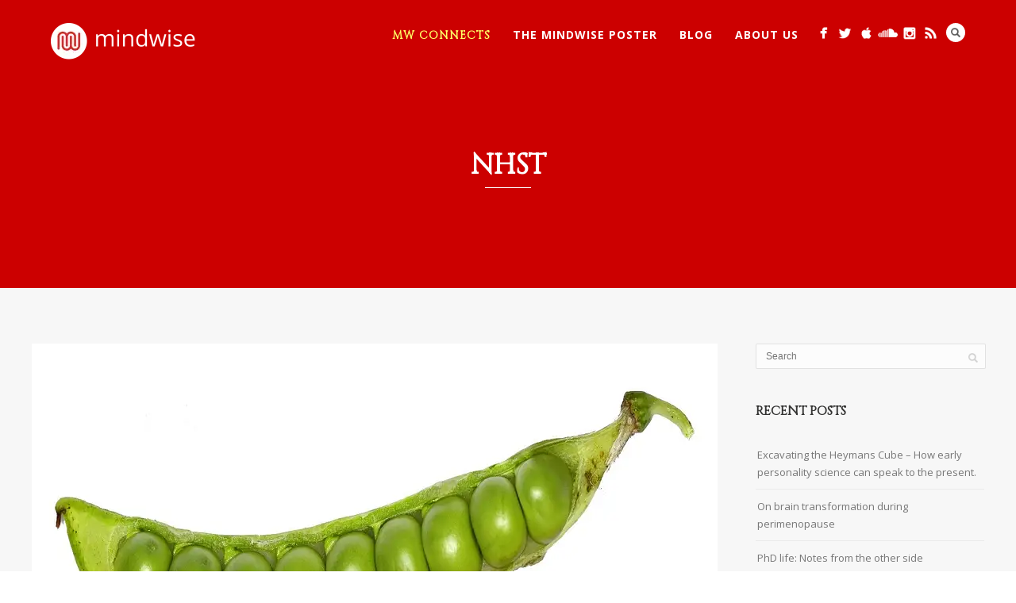

--- FILE ---
content_type: text/html; charset=UTF-8
request_url: https://mindwise-groningen.nl/tag/nhst/
body_size: 14246
content:
<!DOCTYPE html>
<html class=" optml_no_js " lang="en-US">
<head>
<meta http-equiv="Content-Type" content="text/html; charset=UTF-8" />



<!-- Mobile Devices Viewport Resset-->
<meta name="viewport" content="width=device-width, initial-scale=1.0, maximum-scale=1">
<meta name="apple-mobile-web-app-capable" content="yes">
<!-- <meta name="viewport" content="initial-scale=1.0, user-scalable=1" /> -->
<!-- Keywords-->
<meta name="keywords" content="psychology, groningen, university" />





<link rel="alternate" type="application/rss+xml" title="Mindwise RSS" href="https://mindwise-groningen.nl/feed/" />
<link rel="pingback" href="https://mindwise-groningen.nl/xmlrpc.php" />
<link rel="shortcut icon" type="image/x-icon" href="https://mlmusmdsfauz.i.optimole.com/w:auto/h:auto/q:mauto/f:best/ig:avif/https://mindwise-groningen.nl/wp-content/uploads/2015/11/favicon.ico" />

<!--[if lt IE 9]>
<script src="https://mindwise-groningen.nl/wp-content/themes/thestory/js/html5shiv.js"></script>
<![endif]-->

<title>NHST | Mindwise</title>
<meta name='robots' content='max-image-preview:large' />
<link rel='dns-prefetch' href='//www.youtube.com' />
<link rel='dns-prefetch' href='//fonts.googleapis.com' />
<link rel='dns-prefetch' href='//mlmusmdsfauz.i.optimole.com' />
<link rel='preconnect' href='https://mlmusmdsfauz.i.optimole.com' />
<link rel="alternate" type="application/rss+xml" title="Mindwise &raquo; Feed" href="https://mindwise-groningen.nl/feed/" />
<link rel="alternate" type="application/rss+xml" title="Mindwise &raquo; Comments Feed" href="https://mindwise-groningen.nl/comments/feed/" />
<link rel="alternate" type="application/rss+xml" title="Mindwise &raquo; NHST Tag Feed" href="https://mindwise-groningen.nl/tag/nhst/feed/" />
<style id='wp-img-auto-sizes-contain-inline-css' type='text/css'>
img:is([sizes=auto i],[sizes^="auto," i]){contain-intrinsic-size:3000px 1500px}
/*# sourceURL=wp-img-auto-sizes-contain-inline-css */
</style>
<link rel='stylesheet' id='twb-open-sans-css' href='https://fonts.googleapis.com/css?family=Open+Sans%3A300%2C400%2C500%2C600%2C700%2C800&#038;display=swap&#038;ver=6.9' type='text/css' media='all' />
<link rel='stylesheet' id='twb-global-css' href='https://mindwise-groningen.nl/wp-content/plugins/form-maker/booster/assets/css/global.css?ver=1.0.0' type='text/css' media='all' />
<style id='wp-emoji-styles-inline-css' type='text/css'>

	img.wp-smiley, img.emoji {
		display: inline !important;
		border: none !important;
		box-shadow: none !important;
		height: 1em !important;
		width: 1em !important;
		margin: 0 0.07em !important;
		vertical-align: -0.1em !important;
		background: none !important;
		padding: 0 !important;
	}
/*# sourceURL=wp-emoji-styles-inline-css */
</style>
<style id='wp-block-library-inline-css' type='text/css'>
:root{--wp-block-synced-color:#7a00df;--wp-block-synced-color--rgb:122,0,223;--wp-bound-block-color:var(--wp-block-synced-color);--wp-editor-canvas-background:#ddd;--wp-admin-theme-color:#007cba;--wp-admin-theme-color--rgb:0,124,186;--wp-admin-theme-color-darker-10:#006ba1;--wp-admin-theme-color-darker-10--rgb:0,107,160.5;--wp-admin-theme-color-darker-20:#005a87;--wp-admin-theme-color-darker-20--rgb:0,90,135;--wp-admin-border-width-focus:2px}@media (min-resolution:192dpi){:root{--wp-admin-border-width-focus:1.5px}}.wp-element-button{cursor:pointer}:root .has-very-light-gray-background-color{background-color:#eee}:root .has-very-dark-gray-background-color{background-color:#313131}:root .has-very-light-gray-color{color:#eee}:root .has-very-dark-gray-color{color:#313131}:root .has-vivid-green-cyan-to-vivid-cyan-blue-gradient-background{background:linear-gradient(135deg,#00d084,#0693e3)}:root .has-purple-crush-gradient-background{background:linear-gradient(135deg,#34e2e4,#4721fb 50%,#ab1dfe)}:root .has-hazy-dawn-gradient-background{background:linear-gradient(135deg,#faaca8,#dad0ec)}:root .has-subdued-olive-gradient-background{background:linear-gradient(135deg,#fafae1,#67a671)}:root .has-atomic-cream-gradient-background{background:linear-gradient(135deg,#fdd79a,#004a59)}:root .has-nightshade-gradient-background{background:linear-gradient(135deg,#330968,#31cdcf)}:root .has-midnight-gradient-background{background:linear-gradient(135deg,#020381,#2874fc)}:root{--wp--preset--font-size--normal:16px;--wp--preset--font-size--huge:42px}.has-regular-font-size{font-size:1em}.has-larger-font-size{font-size:2.625em}.has-normal-font-size{font-size:var(--wp--preset--font-size--normal)}.has-huge-font-size{font-size:var(--wp--preset--font-size--huge)}.has-text-align-center{text-align:center}.has-text-align-left{text-align:left}.has-text-align-right{text-align:right}.has-fit-text{white-space:nowrap!important}#end-resizable-editor-section{display:none}.aligncenter{clear:both}.items-justified-left{justify-content:flex-start}.items-justified-center{justify-content:center}.items-justified-right{justify-content:flex-end}.items-justified-space-between{justify-content:space-between}.screen-reader-text{border:0;clip-path:inset(50%);height:1px;margin:-1px;overflow:hidden;padding:0;position:absolute;width:1px;word-wrap:normal!important}.screen-reader-text:focus{background-color:#ddd;clip-path:none;color:#444;display:block;font-size:1em;height:auto;left:5px;line-height:normal;padding:15px 23px 14px;text-decoration:none;top:5px;width:auto;z-index:100000}html :where(.has-border-color){border-style:solid}html :where([style*=border-top-color]){border-top-style:solid}html :where([style*=border-right-color]){border-right-style:solid}html :where([style*=border-bottom-color]){border-bottom-style:solid}html :where([style*=border-left-color]){border-left-style:solid}html :where([style*=border-width]){border-style:solid}html :where([style*=border-top-width]){border-top-style:solid}html :where([style*=border-right-width]){border-right-style:solid}html :where([style*=border-bottom-width]){border-bottom-style:solid}html :where([style*=border-left-width]){border-left-style:solid}html :where(img[class*=wp-image-]){height:auto;max-width:100%}:where(figure){margin:0 0 1em}html :where(.is-position-sticky){--wp-admin--admin-bar--position-offset:var(--wp-admin--admin-bar--height,0px)}@media screen and (max-width:600px){html :where(.is-position-sticky){--wp-admin--admin-bar--position-offset:0px}}

/*# sourceURL=wp-block-library-inline-css */
</style><style id='global-styles-inline-css' type='text/css'>
:root{--wp--preset--aspect-ratio--square: 1;--wp--preset--aspect-ratio--4-3: 4/3;--wp--preset--aspect-ratio--3-4: 3/4;--wp--preset--aspect-ratio--3-2: 3/2;--wp--preset--aspect-ratio--2-3: 2/3;--wp--preset--aspect-ratio--16-9: 16/9;--wp--preset--aspect-ratio--9-16: 9/16;--wp--preset--color--black: #000000;--wp--preset--color--cyan-bluish-gray: #abb8c3;--wp--preset--color--white: #ffffff;--wp--preset--color--pale-pink: #f78da7;--wp--preset--color--vivid-red: #cf2e2e;--wp--preset--color--luminous-vivid-orange: #ff6900;--wp--preset--color--luminous-vivid-amber: #fcb900;--wp--preset--color--light-green-cyan: #7bdcb5;--wp--preset--color--vivid-green-cyan: #00d084;--wp--preset--color--pale-cyan-blue: #8ed1fc;--wp--preset--color--vivid-cyan-blue: #0693e3;--wp--preset--color--vivid-purple: #9b51e0;--wp--preset--gradient--vivid-cyan-blue-to-vivid-purple: linear-gradient(135deg,rgb(6,147,227) 0%,rgb(155,81,224) 100%);--wp--preset--gradient--light-green-cyan-to-vivid-green-cyan: linear-gradient(135deg,rgb(122,220,180) 0%,rgb(0,208,130) 100%);--wp--preset--gradient--luminous-vivid-amber-to-luminous-vivid-orange: linear-gradient(135deg,rgb(252,185,0) 0%,rgb(255,105,0) 100%);--wp--preset--gradient--luminous-vivid-orange-to-vivid-red: linear-gradient(135deg,rgb(255,105,0) 0%,rgb(207,46,46) 100%);--wp--preset--gradient--very-light-gray-to-cyan-bluish-gray: linear-gradient(135deg,rgb(238,238,238) 0%,rgb(169,184,195) 100%);--wp--preset--gradient--cool-to-warm-spectrum: linear-gradient(135deg,rgb(74,234,220) 0%,rgb(151,120,209) 20%,rgb(207,42,186) 40%,rgb(238,44,130) 60%,rgb(251,105,98) 80%,rgb(254,248,76) 100%);--wp--preset--gradient--blush-light-purple: linear-gradient(135deg,rgb(255,206,236) 0%,rgb(152,150,240) 100%);--wp--preset--gradient--blush-bordeaux: linear-gradient(135deg,rgb(254,205,165) 0%,rgb(254,45,45) 50%,rgb(107,0,62) 100%);--wp--preset--gradient--luminous-dusk: linear-gradient(135deg,rgb(255,203,112) 0%,rgb(199,81,192) 50%,rgb(65,88,208) 100%);--wp--preset--gradient--pale-ocean: linear-gradient(135deg,rgb(255,245,203) 0%,rgb(182,227,212) 50%,rgb(51,167,181) 100%);--wp--preset--gradient--electric-grass: linear-gradient(135deg,rgb(202,248,128) 0%,rgb(113,206,126) 100%);--wp--preset--gradient--midnight: linear-gradient(135deg,rgb(2,3,129) 0%,rgb(40,116,252) 100%);--wp--preset--font-size--small: 13px;--wp--preset--font-size--medium: 20px;--wp--preset--font-size--large: 36px;--wp--preset--font-size--x-large: 42px;--wp--preset--spacing--20: 0.44rem;--wp--preset--spacing--30: 0.67rem;--wp--preset--spacing--40: 1rem;--wp--preset--spacing--50: 1.5rem;--wp--preset--spacing--60: 2.25rem;--wp--preset--spacing--70: 3.38rem;--wp--preset--spacing--80: 5.06rem;--wp--preset--shadow--natural: 6px 6px 9px rgba(0, 0, 0, 0.2);--wp--preset--shadow--deep: 12px 12px 50px rgba(0, 0, 0, 0.4);--wp--preset--shadow--sharp: 6px 6px 0px rgba(0, 0, 0, 0.2);--wp--preset--shadow--outlined: 6px 6px 0px -3px rgb(255, 255, 255), 6px 6px rgb(0, 0, 0);--wp--preset--shadow--crisp: 6px 6px 0px rgb(0, 0, 0);}:where(.is-layout-flex){gap: 0.5em;}:where(.is-layout-grid){gap: 0.5em;}body .is-layout-flex{display: flex;}.is-layout-flex{flex-wrap: wrap;align-items: center;}.is-layout-flex > :is(*, div){margin: 0;}body .is-layout-grid{display: grid;}.is-layout-grid > :is(*, div){margin: 0;}:where(.wp-block-columns.is-layout-flex){gap: 2em;}:where(.wp-block-columns.is-layout-grid){gap: 2em;}:where(.wp-block-post-template.is-layout-flex){gap: 1.25em;}:where(.wp-block-post-template.is-layout-grid){gap: 1.25em;}.has-black-color{color: var(--wp--preset--color--black) !important;}.has-cyan-bluish-gray-color{color: var(--wp--preset--color--cyan-bluish-gray) !important;}.has-white-color{color: var(--wp--preset--color--white) !important;}.has-pale-pink-color{color: var(--wp--preset--color--pale-pink) !important;}.has-vivid-red-color{color: var(--wp--preset--color--vivid-red) !important;}.has-luminous-vivid-orange-color{color: var(--wp--preset--color--luminous-vivid-orange) !important;}.has-luminous-vivid-amber-color{color: var(--wp--preset--color--luminous-vivid-amber) !important;}.has-light-green-cyan-color{color: var(--wp--preset--color--light-green-cyan) !important;}.has-vivid-green-cyan-color{color: var(--wp--preset--color--vivid-green-cyan) !important;}.has-pale-cyan-blue-color{color: var(--wp--preset--color--pale-cyan-blue) !important;}.has-vivid-cyan-blue-color{color: var(--wp--preset--color--vivid-cyan-blue) !important;}.has-vivid-purple-color{color: var(--wp--preset--color--vivid-purple) !important;}.has-black-background-color{background-color: var(--wp--preset--color--black) !important;}.has-cyan-bluish-gray-background-color{background-color: var(--wp--preset--color--cyan-bluish-gray) !important;}.has-white-background-color{background-color: var(--wp--preset--color--white) !important;}.has-pale-pink-background-color{background-color: var(--wp--preset--color--pale-pink) !important;}.has-vivid-red-background-color{background-color: var(--wp--preset--color--vivid-red) !important;}.has-luminous-vivid-orange-background-color{background-color: var(--wp--preset--color--luminous-vivid-orange) !important;}.has-luminous-vivid-amber-background-color{background-color: var(--wp--preset--color--luminous-vivid-amber) !important;}.has-light-green-cyan-background-color{background-color: var(--wp--preset--color--light-green-cyan) !important;}.has-vivid-green-cyan-background-color{background-color: var(--wp--preset--color--vivid-green-cyan) !important;}.has-pale-cyan-blue-background-color{background-color: var(--wp--preset--color--pale-cyan-blue) !important;}.has-vivid-cyan-blue-background-color{background-color: var(--wp--preset--color--vivid-cyan-blue) !important;}.has-vivid-purple-background-color{background-color: var(--wp--preset--color--vivid-purple) !important;}.has-black-border-color{border-color: var(--wp--preset--color--black) !important;}.has-cyan-bluish-gray-border-color{border-color: var(--wp--preset--color--cyan-bluish-gray) !important;}.has-white-border-color{border-color: var(--wp--preset--color--white) !important;}.has-pale-pink-border-color{border-color: var(--wp--preset--color--pale-pink) !important;}.has-vivid-red-border-color{border-color: var(--wp--preset--color--vivid-red) !important;}.has-luminous-vivid-orange-border-color{border-color: var(--wp--preset--color--luminous-vivid-orange) !important;}.has-luminous-vivid-amber-border-color{border-color: var(--wp--preset--color--luminous-vivid-amber) !important;}.has-light-green-cyan-border-color{border-color: var(--wp--preset--color--light-green-cyan) !important;}.has-vivid-green-cyan-border-color{border-color: var(--wp--preset--color--vivid-green-cyan) !important;}.has-pale-cyan-blue-border-color{border-color: var(--wp--preset--color--pale-cyan-blue) !important;}.has-vivid-cyan-blue-border-color{border-color: var(--wp--preset--color--vivid-cyan-blue) !important;}.has-vivid-purple-border-color{border-color: var(--wp--preset--color--vivid-purple) !important;}.has-vivid-cyan-blue-to-vivid-purple-gradient-background{background: var(--wp--preset--gradient--vivid-cyan-blue-to-vivid-purple) !important;}.has-light-green-cyan-to-vivid-green-cyan-gradient-background{background: var(--wp--preset--gradient--light-green-cyan-to-vivid-green-cyan) !important;}.has-luminous-vivid-amber-to-luminous-vivid-orange-gradient-background{background: var(--wp--preset--gradient--luminous-vivid-amber-to-luminous-vivid-orange) !important;}.has-luminous-vivid-orange-to-vivid-red-gradient-background{background: var(--wp--preset--gradient--luminous-vivid-orange-to-vivid-red) !important;}.has-very-light-gray-to-cyan-bluish-gray-gradient-background{background: var(--wp--preset--gradient--very-light-gray-to-cyan-bluish-gray) !important;}.has-cool-to-warm-spectrum-gradient-background{background: var(--wp--preset--gradient--cool-to-warm-spectrum) !important;}.has-blush-light-purple-gradient-background{background: var(--wp--preset--gradient--blush-light-purple) !important;}.has-blush-bordeaux-gradient-background{background: var(--wp--preset--gradient--blush-bordeaux) !important;}.has-luminous-dusk-gradient-background{background: var(--wp--preset--gradient--luminous-dusk) !important;}.has-pale-ocean-gradient-background{background: var(--wp--preset--gradient--pale-ocean) !important;}.has-electric-grass-gradient-background{background: var(--wp--preset--gradient--electric-grass) !important;}.has-midnight-gradient-background{background: var(--wp--preset--gradient--midnight) !important;}.has-small-font-size{font-size: var(--wp--preset--font-size--small) !important;}.has-medium-font-size{font-size: var(--wp--preset--font-size--medium) !important;}.has-large-font-size{font-size: var(--wp--preset--font-size--large) !important;}.has-x-large-font-size{font-size: var(--wp--preset--font-size--x-large) !important;}
/*# sourceURL=global-styles-inline-css */
</style>

<style id='classic-theme-styles-inline-css' type='text/css'>
/*! This file is auto-generated */
.wp-block-button__link{color:#fff;background-color:#32373c;border-radius:9999px;box-shadow:none;text-decoration:none;padding:calc(.667em + 2px) calc(1.333em + 2px);font-size:1.125em}.wp-block-file__button{background:#32373c;color:#fff;text-decoration:none}
/*# sourceURL=/wp-includes/css/classic-themes.min.css */
</style>
<link rel='stylesheet' id='easy_author_image-css' href='https://mindwise-groningen.nl/wp-content/plugins/easy-author-image/css/easy-author-image.css?ver=6.9' type='text/css' media='all' />
<link rel='stylesheet' id='wpsm_ac-font-awesome-front-css' href='https://mindwise-groningen.nl/wp-content/plugins/responsive-accordion-and-collapse/css/font-awesome/css/font-awesome.min.css?ver=6.9' type='text/css' media='all' />
<link rel='stylesheet' id='wpsm_ac_bootstrap-front-css' href='https://mindwise-groningen.nl/wp-content/plugins/responsive-accordion-and-collapse/css/bootstrap-front.css?ver=6.9' type='text/css' media='all' />
<link rel='stylesheet' id='pexeto-font-0-css' href='https://fonts.googleapis.com/css?family=Open+Sans%3A400%2C300%2C400italic%2C700&#038;ver=6.9' type='text/css' media='all' />
<link rel='stylesheet' id='pexeto-font-1-css' href='https://fonts.googleapis.com/css?family=Montserrat%3A400%2C700&#038;ver=6.9' type='text/css' media='all' />
<link rel='stylesheet' id='pexeto-font-2-css' href='https://fonts.googleapis.com/css?family=Italiana&#038;ver=6.9' type='text/css' media='all' />
<link rel='stylesheet' id='pexeto-font-3-css' href='https://fonts.googleapis.com/css?family=Cinzel&#038;ver=6.9' type='text/css' media='all' />
<link rel='stylesheet' id='pexeto-pretty-photo-css' href='https://mindwise-groningen.nl/wp-content/themes/thestory/css/prettyPhoto.css?ver=1.9.14' type='text/css' media='all' />
<link rel='stylesheet' id='pexeto-stylesheet-css' href='https://mindwise-groningen.nl/wp-content/themes/thestory/style.css?ver=1.9.14' type='text/css' media='all' />
<style id='pexeto-stylesheet-inline-css' type='text/css'>
button, .button , input[type="submit"], input[type="button"], 
								#submit, .left-arrow:hover,.right-arrow:hover, .ps-left-arrow:hover, 
								.ps-right-arrow:hover, .cs-arrows:hover,.nivo-nextNav:hover, .nivo-prevNav:hover,
								.scroll-to-top:hover, .services-icon .img-container, .services-thumbnail h3:after,
								.pg-pagination a.current, .pg-pagination a:hover, #content-container .wp-pagenavi span.current, 
								#content-container .wp-pagenavi a:hover, #blog-pagination a:hover,
								.pg-item h2:after, .pc-item h2:after, .ps-icon, .ps-left-arrow:hover, .ps-right-arrow:hover,
								.pc-next:hover, .pc-prev:hover, .pc-wrapper .icon-circle, .pg-item .icon-circle, .qg-img .icon-circle,
								.ts-arrow:hover, .section-light .section-title:before, .section-light2 .section-title:after,
								.section-light-bg .section-title:after, .section-dark .section-title:after,
								.woocommerce .widget_price_filter .ui-slider .ui-slider-range,
								.woocommerce-page .widget_price_filter .ui-slider .ui-slider-range, 
								.controlArrow.prev:hover,.controlArrow.next:hover, .pex-woo-cart-num,
								.woocommerce span.onsale, .woocommerce-page span.onsale.woocommerce nav.woocommerce-pagination ul li span.current, .woocommerce-page nav.woocommerce-pagination ul li span.current,
								.woocommerce #content nav.woocommerce-pagination ul li span.current, .woocommerce-page #content nav.woocommerce-pagination ul li span.current,
								.woocommerce #content nav.woocommerce-pagination ul li span.current, .woocommerce-page #content nav.woocommerce-pagination ul li span.current,
								.woocommerce nav.woocommerce-pagination ul li a:hover, .woocommerce-page nav.woocommerce-pagination ul li a:hover,
								.woocommerce #content nav.woocommerce-pagination ul li a:hover, .woocommerce-page #content nav.woocommerce-pagination ul li a:hover,
								.woocommerce nav.woocommerce-pagination ul li a:focus, .woocommerce-page nav.woocommerce-pagination ul li a:focus,
								.woocommerce #content nav.woocommerce-pagination ul li a:focus, .woocommerce-page #content nav.woocommerce-pagination ul li a:focus,
								.pt-highlight .pt-title{background-color:#009cef;}a, a:hover, .post-info a:hover, .read-more, .footer-widgets a:hover, .comment-info .reply,
								.comment-info .reply a, .comment-info, .post-title a:hover, .post-tags a, .format-aside aside a:hover,
								.testimonials-details a, .lp-title a:hover, .woocommerce .star-rating, .woocommerce-page .star-rating,
								.woocommerce .star-rating:before, .woocommerce-page .star-rating:before, .tabs .current a,
								#wp-calendar tbody td a, .widget_nav_menu li.current-menu-item > a, .archive-page a:hover, .woocommerce-MyAccount-navigation li.is-active a{color:#009cef;}.accordion-title.current, .read-more, .bypostauthor, .sticky,
								.pg-cat-filter a.current{border-color:#009cef;}.pg-element-loading .icon-circle:after{border-top-color:#009cef;}body.boxed-layout{background-color:#262626;}.header-wrapper, .pg-navigation, .mobile.page-template-template-fullscreen-slider-php #header, .mobile.page-template-template-fullscreen-slider-php .header-wrapper{background-color:#cc0000;}.dark-header #header{background-color:rgba(204,0,0,0.7);}.fixed-header-scroll #header{background-color:rgba(204,0,0,0.95);}.content, .services-title-box, .post, .tabs .current a, .page-template-template-full-custom-php .page-wrapper,
								.content-box, .avatar, .comment-box, .search-results .post-content,
								.pg-info, .ps-wrapper, .content input[type="text"], .post-info, .comment-date,
								.content input[type="password"], .content textarea, .contact-captcha-container,
								.pg-categories, .pg-pagination a, #content-container .wp-pagenavi a, 
								#content-container .wp-pagenavi span, #blog-pagination a, .woocommerce-page #content-container a.button.add_to_cart_button:before,
								.ps-categories, .archive-page a, .woocommerce-MyAccount-navigation li a{color:#444444;}.woocommerce #content-container a.button.add_to_cart_button, .woocommerce-page #content-container a.button.add_to_cart_button{border-color:#444444;}.tabs-container > ul li a, .accordion-title, .recaptcha-input-wrap,
								.post-tags a, .ps-loading, .woocommerce #payment, .woocommerce-page #payment,
								.pt-price-box, .pexeto-related-posts .rp-no-header{background-color:#f7f7f7;}.widget_nav_menu ul ul, .widget_categories ul ul, .widget_nav_menu ul ul li, 
								.widget_categories ul ul li, .archive-page ul, #not-found h1, .tabs-container > ul li a{border-color:#f7f7f7;}#not-found h1{color:#f7f7f7;}#logo-container img{width:200px; }h1,h2,h3,h4,h5,h6,.pt-price{font-family:Cinzel;}#menu ul li a{font-size:14px;font-weight:bold;}.page-title h1{font-family:Cinzel;font-size:58px;}.content-slider{padding-top:60px; padding-bottom:43px;}@media screen and (max-width: 1000px){.content-slider{padding-top:100px; padding-bottom:75px;}}
/*# sourceURL=pexeto-stylesheet-inline-css */
</style>
<link rel='stylesheet' id='wp-pagenavi-css' href='https://mindwise-groningen.nl/wp-content/plugins/wp-pagenavi/pagenavi-css.css?ver=2.70' type='text/css' media='all' />
<style id='optm_lazyload_noscript_style-inline-css' type='text/css'>
html.optml_no_js img[data-opt-src] { display: none !important; } 
 /* OPTML_VIEWPORT_BG_SELECTORS */
html [class*="wp-block-cover"][style*="background-image"]:not(.optml-bg-lazyloaded),
html [style*="background-image:url("]:not(.optml-bg-lazyloaded),
html [style*="background-image: url("]:not(.optml-bg-lazyloaded),
html [style*="background:url("]:not(.optml-bg-lazyloaded),
html [style*="background: url("]:not(.optml-bg-lazyloaded),
html [class*="wp-block-group"][style*="background-image"]:not(.optml-bg-lazyloaded) { background-image: none !important; }
/* OPTML_VIEWPORT_BG_SELECTORS */
/*# sourceURL=optm_lazyload_noscript_style-inline-css */
</style>
<script type="text/javascript" src="https://mindwise-groningen.nl/wp-includes/js/jquery/jquery.min.js?ver=3.7.1" id="jquery-core-js"></script>
<script type="text/javascript" src="https://mindwise-groningen.nl/wp-includes/js/jquery/jquery-migrate.min.js?ver=3.4.1" id="jquery-migrate-js"></script>
<script type="text/javascript" src="https://mindwise-groningen.nl/wp-content/plugins/form-maker/booster/assets/js/circle-progress.js?ver=1.2.2" id="twb-circle-js"></script>
<script type="text/javascript" id="twb-global-js-extra">
/* <![CDATA[ */
var twb = {"nonce":"2e80fe5fba","ajax_url":"https://mindwise-groningen.nl/wp-admin/admin-ajax.php","plugin_url":"https://mindwise-groningen.nl/wp-content/plugins/form-maker/booster","href":"https://mindwise-groningen.nl/wp-admin/admin.php?page=twb_form-maker"};
var twb = {"nonce":"2e80fe5fba","ajax_url":"https://mindwise-groningen.nl/wp-admin/admin-ajax.php","plugin_url":"https://mindwise-groningen.nl/wp-content/plugins/form-maker/booster","href":"https://mindwise-groningen.nl/wp-admin/admin.php?page=twb_form-maker"};
//# sourceURL=twb-global-js-extra
/* ]]> */
</script>
<script type="text/javascript" src="https://mindwise-groningen.nl/wp-content/plugins/form-maker/booster/assets/js/global.js?ver=1.0.0" id="twb-global-js"></script>
<script type="text/javascript" id="optml-print-js-after">
/* <![CDATA[ */
			(function(w, d){
					w.addEventListener("beforeprint", function(){
						let images = d.getElementsByTagName( "img" );
							for (let img of images) {
								if ( !img.dataset.optSrc) {
									continue;
								}
								img.src = img.dataset.optSrc;
								delete img.dataset.optSrc;
							}
					});
			
			}(window, document));
								 
//# sourceURL=optml-print-js-after
/* ]]> */
</script>
<link rel="https://api.w.org/" href="https://mindwise-groningen.nl/wp-json/" /><link rel="alternate" title="JSON" type="application/json" href="https://mindwise-groningen.nl/wp-json/wp/v2/tags/765" /><link rel="EditURI" type="application/rsd+xml" title="RSD" href="https://mindwise-groningen.nl/xmlrpc.php?rsd" />
<meta name="generator" content="WordPress 6.9" />
<style type="text/css">.recentcomments a{display:inline !important;padding:0 !important;margin:0 !important;}</style><meta http-equiv="Accept-CH" content="Viewport-Width" />
		<style type="text/css">
			img[data-opt-src]:not([data-opt-lazy-loaded]) {
				transition: .2s filter linear, .2s opacity linear, .2s border-radius linear;
				-webkit-transition: .2s filter linear, .2s opacity linear, .2s border-radius linear;
				-moz-transition: .2s filter linear, .2s opacity linear, .2s border-radius linear;
				-o-transition: .2s filter linear, .2s opacity linear, .2s border-radius linear;
			}
			img[data-opt-src]:not([data-opt-lazy-loaded]) {
					opacity: .75;
					-webkit-filter: blur(8px);
					-moz-filter: blur(8px);
					-o-filter: blur(8px);
					-ms-filter: blur(8px);
					filter: blur(8px);
					transform: scale(1.04);
					animation: 0.1s ease-in;
					-webkit-transform: translate3d(0, 0, 0);
			}
			/** optmliframelazyloadplaceholder */
		</style>
		<script type="application/javascript">
					document.documentElement.className = document.documentElement.className.replace(/\boptml_no_js\b/g, "");
						(function(w, d){
							var b = d.getElementsByTagName("head")[0];
							var s = d.createElement("script");
							var v = ("IntersectionObserver" in w && "isIntersecting" in w.IntersectionObserverEntry.prototype) ? "_no_poly" : "";
							s.async = true;
							s.src = "https://mlmusmdsfauz.i.optimole.com/js-lib/v2/latest/optimole_lib" + v  + ".min.js";
							b.appendChild(s);
							w.optimoleData = {
								lazyloadOnly: "optimole-lazy-only",
								backgroundReplaceClasses: [],
								nativeLazyload : false,
								scalingDisabled: false,
								watchClasses: [],
								backgroundLazySelectors: "[class*=\"wp-block-cover\"][style*=\"background-image\"], [style*=\"background-image:url(\"], [style*=\"background-image: url(\"], [style*=\"background:url(\"], [style*=\"background: url(\"], [class*=\"wp-block-group\"][style*=\"background-image\"]",
								network_optimizations: false,
								ignoreDpr: true,
								quality: 0,
								maxWidth: 0,
								maxHeight: 0,
							}
						}(window, document));
		</script>
</head>
<body class="archive tag tag-nhst tag-765 wp-theme-thestory fixed-header contains-posts no-slider icons-style-light parallax-header">
<div id="main-container" >
	<div  class="page-wrapper" >
		<!--HEADER -->
				<div class="header-wrapper" >

				<header id="header">
			<div class="section-boxed section-header">
						<div id="logo-container">
								<a href="https://mindwise-groningen.nl/"><img decoding=async data-opt-id=1881415744  fetchpriority="high" src="https://mlmusmdsfauz.i.optimole.com/w:auto/h:auto/q:mauto/f:best/ig:avif/https://mindwise-groningen.nl/wp-content/uploads/2015/11/Picture1-e1447681377817.png" alt="Mindwise" /></a>
			</div>	

			
			<div class="mobile-nav">
				<span class="mob-nav-btn">Menu</span>
			</div>
	 		<nav class="navigation-container">
				<div id="menu" class="nav-menu">
				<ul id="menu-starting-menu" class="menu-ul"><li id="menu-item-42814" class="menu-item menu-item-type-post_type menu-item-object-page menu-item-42814"><a href="https://mindwise-groningen.nl/mindwise-connects/"><b><font face="Cinzel" color="ffff66">MW Connects</font></b></a></li>
<li id="menu-item-22248" class="menu-item menu-item-type-custom menu-item-object-custom menu-item-has-children menu-item-22248"><a>The Mindwise Poster</a>
<ul class="sub-menu">
	<li id="menu-item-7238" class="menu-item menu-item-type-post_type menu-item-object-page menu-item-7238"><a href="https://mindwise-groningen.nl/poster/"><u>The 2018 Poster</u></a></li>
	<li id="menu-item-6065" class="menu-item menu-item-type-post_type menu-item-object-page menu-item-6065"><a href="https://mindwise-groningen.nl/the-mindwise-poster/"><u>THE 2017 POSTER</u></a></li>
</ul>
</li>
<li id="menu-item-4090" class="menu-item menu-item-type-post_type menu-item-object-page menu-item-4090"><a href="https://mindwise-groningen.nl/blog/">Blog</a></li>
<li id="menu-item-22249" class="menu-item menu-item-type-custom menu-item-object-custom menu-item-has-children menu-item-22249"><a href="#">About Us</a>
<ul class="sub-menu">
	<li id="menu-item-3136" class="menu-item menu-item-type-post_type menu-item-object-page menu-item-3136"><a href="https://mindwise-groningen.nl/about-us/editors/">Editorial Board</a></li>
	<li id="menu-item-3132" class="menu-item menu-item-type-post_type menu-item-object-page menu-item-3132"><a href="https://mindwise-groningen.nl/about-us/disclaimer/">Disclaimer</a></li>
</ul>
</li>
</ul>				</div>
				
				<div class="header-buttons">
				<div class="header-search">
						<div class="search-wrapper">
	<form role="search" method="get" class="searchform" action="https://mindwise-groningen.nl" >
		<input type="text" name="s" class="search-input placeholder"  placeholder="Search" />
		<input type="submit" value="" class="search-button"/>
	</form>
</div>
					<a href="#" class="header-search-btn">Search</a></div>
					<div class="social-profiles"><ul class="social-icons">
		<li>
		<a href="https://www.facebook.com/mindwisegroningen" target="_blank"  title="Facebook">
			<div>
				<img decoding=async data-opt-id=1278669565  fetchpriority="high" src="https://mlmusmdsfauz.i.optimole.com/w:auto/h:auto/q:mauto/f:best/ig:avif/https://mindwise-groningen.nl/wp-content/themes/thestory/images/icons_white/facebook.png" />
			</div>
		</a>
	</li>
		<li>
		<a href="https://twitter.com/mw_groningen" target="_blank"  title="Twitter">
			<div>
				<img decoding=async data-opt-id=1791281764  data-opt-src="https://mlmusmdsfauz.i.optimole.com/w:auto/h:auto/q:mauto/f:best/ig:avif/https://mindwise-groningen.nl/wp-content/themes/thestory/images/icons_white/twitter.png"  src="data:image/svg+xml,%3Csvg%20viewBox%3D%220%200%2032%2032%22%20width%3D%2232%22%20height%3D%2232%22%20xmlns%3D%22http%3A%2F%2Fwww.w3.org%2F2000%2Fsvg%22%3E%3Crect%20width%3D%2232%22%20height%3D%2232%22%20fill%3D%22transparent%22%2F%3E%3C%2Fsvg%3E" />
			</div>
		</a>
	</li>
		<li>
		<a href="https://itunes.apple.com/us/podcast/mindwise-podcast/id1065885437" target="_blank"  title="iTunes">
			<div>
				<img decoding=async data-opt-id=1943581718  data-opt-src="https://mlmusmdsfauz.i.optimole.com/w:auto/h:auto/q:mauto/f:best/ig:avif/https://mindwise-groningen.nl/wp-content/themes/thestory/images/icons_white/apple.png"  src="data:image/svg+xml,%3Csvg%20viewBox%3D%220%200%2032%2032%22%20width%3D%2232%22%20height%3D%2232%22%20xmlns%3D%22http%3A%2F%2Fwww.w3.org%2F2000%2Fsvg%22%3E%3Crect%20width%3D%2232%22%20height%3D%2232%22%20fill%3D%22transparent%22%2F%3E%3C%2Fsvg%3E" />
			</div>
		</a>
	</li>
		<li>
		<a href="https://soundcloud.com/mindwise-groningen" target="_blank"  title="Soundcloud">
			<div>
				<img decoding=async data-opt-id=2044608693  data-opt-src="https://mlmusmdsfauz.i.optimole.com/w:auto/h:auto/q:mauto/f:best/ig:avif/https://mindwise-groningen.nl/wp-content/uploads/2015/11/soundcloud.png"  src="data:image/svg+xml,%3Csvg%20viewBox%3D%220%200%20256%20256%22%20width%3D%22256%22%20height%3D%22256%22%20xmlns%3D%22http%3A%2F%2Fwww.w3.org%2F2000%2Fsvg%22%3E%3Crect%20width%3D%22256%22%20height%3D%22256%22%20fill%3D%22transparent%22%2F%3E%3C%2Fsvg%3E" />
			</div>
		</a>
	</li>
		<li>
		<a href="https://www.instagram.com/mindwise.faces/" target="_blank"  title="Mindwise Faces">
			<div>
				<img decoding=async data-opt-id=1554419471  data-opt-src="https://mlmusmdsfauz.i.optimole.com/w:auto/h:auto/q:mauto/f:best/ig:avif/https://mindwise-groningen.nl/wp-content/themes/thestory/images/icons_white/instagram.png"  src="data:image/svg+xml,%3Csvg%20viewBox%3D%220%200%2032%2032%22%20width%3D%2232%22%20height%3D%2232%22%20xmlns%3D%22http%3A%2F%2Fwww.w3.org%2F2000%2Fsvg%22%3E%3Crect%20width%3D%2232%22%20height%3D%2232%22%20fill%3D%22transparent%22%2F%3E%3C%2Fsvg%3E" />
			</div>
		</a>
	</li>
		<li>
		<a href="https://mindwise-groningen.nl/feed/" target="_blank"  title="RSS Feed">
			<div>
				<img decoding=async data-opt-id=713039628  data-opt-src="https://mlmusmdsfauz.i.optimole.com/w:auto/h:auto/q:mauto/f:best/ig:avif/https://mindwise-groningen.nl/wp-content/themes/thestory/images/icons_white/rss.png"  src="data:image/svg+xml,%3Csvg%20viewBox%3D%220%200%2032%2032%22%20width%3D%2232%22%20height%3D%2232%22%20xmlns%3D%22http%3A%2F%2Fwww.w3.org%2F2000%2Fsvg%22%3E%3Crect%20width%3D%2232%22%20height%3D%2232%22%20fill%3D%22transparent%22%2F%3E%3C%2Fsvg%3E" />
			</div>
		</a>
	</li>
		</ul></div>
					</div>
			</nav>

				
			<div class="clear"></div>       
			<div id="navigation-line"></div>
		</div>
		</header><!-- end #header -->
	<div class="page-title-wrapper"><div class="page-title">
		<div class="content-boxed">
			<h1>NHST</h1>
					</div>
	</div>
</div>

</div>
<div id="content-container" class="content-boxed layout-right">
<div id="content" class="content">
<article id="post-6738" class="blog-non-single-post theme-post-entry post-6738 post type-post status-publish format-standard has-post-thumbnail hentry category-psychometrics tag-alpha tag-false-negatives tag-false-positives tag-nhst tag-p">


				<div class="blog-post-img img-loading" style="min-width:864px; min-height:px;">
					<a href="https://mindwise-groningen.nl/all-we-are-saying-is-give-ps-a-chance/">					
					<img decoding=async data-opt-id=1917456278  data-opt-src="https://mlmusmdsfauz.i.optimole.com/w:1213/h:636/q:mauto/f:best/ig:avif/https://mindwise-groningen.nl/wp-content/uploads/2017/12/psaregood.jpg"  src="data:image/svg+xml,%3Csvg%20viewBox%3D%220%200%201213%20636%22%20width%3D%221213%22%20height%3D%22636%22%20xmlns%3D%22http%3A%2F%2Fwww.w3.org%2F2000%2Fsvg%22%3E%3Crect%20width%3D%221213%22%20height%3D%22636%22%20fill%3D%22transparent%22%2F%3E%3C%2Fsvg%3E" alt=""/>
					</a>				</div>
				<div class="post-content">


	<div class="post-info top">
		<span class="post-type-icon-wrap"><span class="post-type-icon"></span></span>
					<span class="post-date">
				<time class="entry-date published updated" datetime="2017-12-27T20:56:03+01:00">December 27, 2017</time>				
			</span>	
					<span class="no-caps post-autor vcard author">
				&nbsp;by  
				<a class="url fn n" href="https://mindwise-groningen.nl/author/c-j-albers/">
					Casper Albers				</a>
			</span>
		
			</div>
		<div class="post-title-wrapper">
			
			<h2 class="post-title entry-title">
							<a href="https://mindwise-groningen.nl/all-we-are-saying-is-give-ps-a-chance/" rel="bookmark">All we are saying is give p’s a chance</a>
						</h2>

		</div>
		<div class="clear"></div>




	<div class="post-content-content">

	<div class="entry-summary"><p>Methodologists had an interesting summer this past year, thanks in part to a bombshell paper by Benjamin and 71 others, shared as preprint on July 22nd, 2017. The authors argued to reduce the ‘default threshold’ α for statistical significance from 5% to 0.5% (i.e., from 0.05 to 0.005). To refresh your memory, null hypothesis significance [&hellip;]</p>
		</div>

		<a href="https://mindwise-groningen.nl/all-we-are-saying-is-give-ps-a-chance/" class="read-more">
			Read More			<span class="more-arrow">&rsaquo;</span>
		</a>
				


	<div class="post-info bottom">
		<span class="post-type-icon-wrap"><span class="post-type-icon"></span></span>
					<span class="no-caps"> 
				in			</span><a href="https://mindwise-groningen.nl/category/psychometrics/" rel="category tag">Psychometrics</a>	
					<span class="comments-number">
				<a href="https://mindwise-groningen.nl/all-we-are-saying-is-give-ps-a-chance/#comments">
					0				<span class="no-caps">comments</span></a>
			</span>
			</div>
<div class="clear"></div>
</div>
</div>


	
<div class="clear"></div>
</article>
<article id="post-5593" class="blog-non-single-post theme-post-entry post-5593 post type-post status-publish format-standard has-post-thumbnail hentry category-psychometrics tag-bayes tag-nhst tag-null-hypothesis-significance-testing tag-statistics tag-strength-of-evidence">


				<div class="blog-post-img img-loading" style="min-width:864px; min-height:px;">
					<a href="https://mindwise-groningen.nl/to-p-or-not-to-p/">					
					<img decoding=async data-opt-id=1709807329  data-opt-src="https://mlmusmdsfauz.i.optimole.com/w:892/h:444/q:mauto/f:best/ig:avif/https://mindwise-groningen.nl/wp-content/uploads/2016/12/SClark.jpg"  src="data:image/svg+xml,%3Csvg%20viewBox%3D%220%200%20892%20444%22%20width%3D%22892%22%20height%3D%22444%22%20xmlns%3D%22http%3A%2F%2Fwww.w3.org%2F2000%2Fsvg%22%3E%3Crect%20width%3D%22892%22%20height%3D%22444%22%20fill%3D%22transparent%22%2F%3E%3C%2Fsvg%3E" alt=""/>
					</a>				</div>
				<div class="post-content">


	<div class="post-info top">
		<span class="post-type-icon-wrap"><span class="post-type-icon"></span></span>
					<span class="post-date">
				<time class="entry-date published" datetime="2016-12-21T11:43:16+01:00">December 21, 2016</time><time class="updated" datetime="2017-03-09T15:05:56+01:00">March 9, 2017</time>				
			</span>	
					<span class="no-caps post-autor vcard author">
				&nbsp;by  
				<a class="url fn n" href="https://mindwise-groningen.nl/author/d-van-ravenzwaaij/">
					Don van Ravenzwaaij				</a>
			</span>
		
			</div>
		<div class="post-title-wrapper">
			
			<h2 class="post-title entry-title">
							<a href="https://mindwise-groningen.nl/to-p-or-not-to-p/" rel="bookmark">To <i>p</i>, or not to <i>p</i></a>
						</h2>

		</div>
		<div class="clear"></div>




	<div class="post-content-content">

	<div class="entry-summary"><p>Everyone uses <i>p</i>-values (in empirical psychological research anyway), but is that the best idea? In this blogpost, I will outline four problems that are associated with using <i>p</i>-values in inferential statistics. </p>
		</div>

		<a href="https://mindwise-groningen.nl/to-p-or-not-to-p/" class="read-more">
			Read More			<span class="more-arrow">&rsaquo;</span>
		</a>
				


	<div class="post-info bottom">
		<span class="post-type-icon-wrap"><span class="post-type-icon"></span></span>
					<span class="no-caps"> 
				in			</span><a href="https://mindwise-groningen.nl/category/psychometrics/" rel="category tag">Psychometrics</a>	
					<span class="comments-number">
				<a href="https://mindwise-groningen.nl/to-p-or-not-to-p/#comments">
					0				<span class="no-caps">comments</span></a>
			</span>
			</div>
<div class="clear"></div>
</div>
</div>


	
<div class="clear"></div>
</article>
</div> <!-- end main content holder (#content/#full-width) -->
	<div id="sidebar" class="sidebar"><aside class="sidebar-box widget_search" id="search-2"><div class="search-wrapper">
	<form role="search" method="get" class="searchform" action="https://mindwise-groningen.nl" >
		<input type="text" name="s" class="search-input placeholder"  placeholder="Search" />
		<input type="submit" value="" class="search-button"/>
	</form>
</div>
</aside>
		<aside class="sidebar-box widget_recent_entries" id="recent-posts-2">
		<h4 class="title">Recent Posts</h4>
		<ul>
											<li>
					<a href="https://mindwise-groningen.nl/excavating-the-heymans-cube-how-early-personality-science-can-speak-to-the-present/">Excavating the Heymans Cube &#8211;  How early personality science can speak to the present.</a>
									</li>
											<li>
					<a href="https://mindwise-groningen.nl/on-brain-transformation-during-perimenopause/">On brain transformation during perimenopause</a>
									</li>
											<li>
					<a href="https://mindwise-groningen.nl/phd-life-notes-from-the-other-side/">PhD life: Notes from the other side</a>
									</li>
											<li>
					<a href="https://mindwise-groningen.nl/the-double-empathy-problem-gives-autistic-people-a-voice/">The double empathy problem gives autistic people a voice</a>
									</li>
											<li>
					<a href="https://mindwise-groningen.nl/inviting-thoughts-about-ai-in-education/">Inviting thoughts about AI in education</a>
									</li>
					</ul>

		</aside><aside class="sidebar-box widget_recent_comments" id="recent-comments-2"><h4 class="title">Recent Comments</h4><ul id="recentcomments"><li class="recentcomments"><span class="comment-author-link">Alba</span> on <a href="https://mindwise-groningen.nl/the-double-empathy-problem-gives-autistic-people-a-voice/#comment-348757">The double empathy problem gives autistic people a voice</a></li><li class="recentcomments"><span class="comment-author-link"><a href="https://mseri.me" class="url" rel="ugc external nofollow">Marcello Seri</a></span> on <a href="https://mindwise-groningen.nl/inviting-thoughts-about-ai-in-education/#comment-345473">Inviting thoughts about AI in education</a></li><li class="recentcomments"><span class="comment-author-link">Ramiro Tau</span> on <a href="https://mindwise-groningen.nl/inviting-thoughts-about-ai-in-education/#comment-345258">Inviting thoughts about AI in education</a></li><li class="recentcomments"><span class="comment-author-link">Sofia Cernakova</span> on <a href="https://mindwise-groningen.nl/inviting-thoughts-about-ai-in-education/#comment-343951">Inviting thoughts about AI in education</a></li><li class="recentcomments"><span class="comment-author-link">Eric Rietzschel</span> on <a href="https://mindwise-groningen.nl/inviting-thoughts-about-ai-in-education/#comment-343618">Inviting thoughts about AI in education</a></li></ul></aside><aside class="sidebar-box widget_tag_cloud" id="tag_cloud-2"><h4 class="title">Tags</h4><div class="tagcloud"><a href="https://mindwise-groningen.nl/tag/adhd/" class="tag-cloud-link tag-link-45 tag-link-position-1" style="font-size: 15.653333333333pt;" aria-label="ADHD (17 items)">ADHD</a>
<a href="https://mindwise-groningen.nl/tag/bcn/" class="tag-cloud-link tag-link-82 tag-link-position-2" style="font-size: 14.16pt;" aria-label="BCN (14 items)">BCN</a>
<a href="https://mindwise-groningen.nl/tag/book/" class="tag-cloud-link tag-link-87 tag-link-position-3" style="font-size: 9.8666666666667pt;" aria-label="Book (8 items)">Book</a>
<a href="https://mindwise-groningen.nl/tag/clinical-psychology/" class="tag-cloud-link tag-link-22 tag-link-position-4" style="font-size: 22pt;" aria-label="clinical psychology (39 items)">clinical psychology</a>
<a href="https://mindwise-groningen.nl/tag/cognition/" class="tag-cloud-link tag-link-46 tag-link-position-5" style="font-size: 13.6pt;" aria-label="cognition (13 items)">cognition</a>
<a href="https://mindwise-groningen.nl/tag/competition/" class="tag-cloud-link tag-link-90 tag-link-position-6" style="font-size: 8.9333333333333pt;" aria-label="Competition (7 items)">Competition</a>
<a href="https://mindwise-groningen.nl/tag/covid-19/" class="tag-cloud-link tag-link-1147 tag-link-position-7" style="font-size: 10.8pt;" aria-label="covid-19 (9 items)">covid-19</a>
<a href="https://mindwise-groningen.nl/tag/creativity/" class="tag-cloud-link tag-link-573 tag-link-position-8" style="font-size: 12.293333333333pt;" aria-label="creativity (11 items)">creativity</a>
<a href="https://mindwise-groningen.nl/tag/depression/" class="tag-cloud-link tag-link-26 tag-link-position-9" style="font-size: 13.6pt;" aria-label="depression (13 items)">depression</a>
<a href="https://mindwise-groningen.nl/tag/development/" class="tag-cloud-link tag-link-225 tag-link-position-10" style="font-size: 8.9333333333333pt;" aria-label="development (7 items)">development</a>
<a href="https://mindwise-groningen.nl/tag/developmental-psychology/" class="tag-cloud-link tag-link-39 tag-link-position-11" style="font-size: 9.8666666666667pt;" aria-label="developmental psychology (8 items)">developmental psychology</a>
<a href="https://mindwise-groningen.nl/tag/dynamic-systems/" class="tag-cloud-link tag-link-77 tag-link-position-12" style="font-size: 8.9333333333333pt;" aria-label="dynamic systems (7 items)">dynamic systems</a>
<a href="https://mindwise-groningen.nl/tag/education/" class="tag-cloud-link tag-link-42 tag-link-position-13" style="font-size: 16.4pt;" aria-label="education (19 items)">education</a>
<a href="https://mindwise-groningen.nl/tag/emotions/" class="tag-cloud-link tag-link-60 tag-link-position-14" style="font-size: 12.853333333333pt;" aria-label="emotions (12 items)">emotions</a>
<a href="https://mindwise-groningen.nl/tag/erasmus/" class="tag-cloud-link tag-link-153 tag-link-position-15" style="font-size: 11.546666666667pt;" aria-label="Erasmus (10 items)">Erasmus</a>
<a href="https://mindwise-groningen.nl/tag/ethics/" class="tag-cloud-link tag-link-71 tag-link-position-16" style="font-size: 8pt;" aria-label="Ethics (6 items)">Ethics</a>
<a href="https://mindwise-groningen.nl/tag/exchange/" class="tag-cloud-link tag-link-152 tag-link-position-17" style="font-size: 12.293333333333pt;" aria-label="exchange (11 items)">exchange</a>
<a href="https://mindwise-groningen.nl/tag/gender/" class="tag-cloud-link tag-link-528 tag-link-position-18" style="font-size: 8.9333333333333pt;" aria-label="Gender (7 items)">Gender</a>
<a href="https://mindwise-groningen.nl/tag/health/" class="tag-cloud-link tag-link-69 tag-link-position-19" style="font-size: 8.9333333333333pt;" aria-label="Health (7 items)">Health</a>
<a href="https://mindwise-groningen.nl/tag/history-of-psychology/" class="tag-cloud-link tag-link-250 tag-link-position-20" style="font-size: 8pt;" aria-label="history of psychology (6 items)">history of psychology</a>
<a href="https://mindwise-groningen.nl/tag/honours-college/" class="tag-cloud-link tag-link-102 tag-link-position-21" style="font-size: 16.026666666667pt;" aria-label="Honours College (18 items)">Honours College</a>
<a href="https://mindwise-groningen.nl/tag/interview/" class="tag-cloud-link tag-link-130 tag-link-position-22" style="font-size: 14.16pt;" aria-label="Interview (14 items)">Interview</a>
<a href="https://mindwise-groningen.nl/tag/language/" class="tag-cloud-link tag-link-259 tag-link-position-23" style="font-size: 8.9333333333333pt;" aria-label="language (7 items)">language</a>
<a href="https://mindwise-groningen.nl/tag/learning/" class="tag-cloud-link tag-link-41 tag-link-position-24" style="font-size: 12.293333333333pt;" aria-label="learning (11 items)">learning</a>
<a href="https://mindwise-groningen.nl/tag/memory/" class="tag-cloud-link tag-link-47 tag-link-position-25" style="font-size: 11.546666666667pt;" aria-label="memory (10 items)">memory</a>
<a href="https://mindwise-groningen.nl/tag/mental-health/" class="tag-cloud-link tag-link-965 tag-link-position-26" style="font-size: 9.8666666666667pt;" aria-label="mental health (8 items)">mental health</a>
<a href="https://mindwise-groningen.nl/tag/mood/" class="tag-cloud-link tag-link-23 tag-link-position-27" style="font-size: 8.9333333333333pt;" aria-label="mood (7 items)">mood</a>
<a href="https://mindwise-groningen.nl/tag/neuropsychology/" class="tag-cloud-link tag-link-375 tag-link-position-28" style="font-size: 8.9333333333333pt;" aria-label="Neuropsychology (7 items)">Neuropsychology</a>
<a href="https://mindwise-groningen.nl/tag/personality/" class="tag-cloud-link tag-link-52 tag-link-position-29" style="font-size: 8pt;" aria-label="personality (6 items)">personality</a>
<a href="https://mindwise-groningen.nl/tag/phd/" class="tag-cloud-link tag-link-396 tag-link-position-30" style="font-size: 8.9333333333333pt;" aria-label="PhD (7 items)">PhD</a>
<a href="https://mindwise-groningen.nl/tag/psychedelics/" class="tag-cloud-link tag-link-307 tag-link-position-31" style="font-size: 8.9333333333333pt;" aria-label="psychedelics (7 items)">psychedelics</a>
<a href="https://mindwise-groningen.nl/tag/psychiatry/" class="tag-cloud-link tag-link-158 tag-link-position-32" style="font-size: 10.8pt;" aria-label="psychiatry (9 items)">psychiatry</a>
<a href="https://mindwise-groningen.nl/tag/research/" class="tag-cloud-link tag-link-9 tag-link-position-33" style="font-size: 14.16pt;" aria-label="research (14 items)">research</a>
<a href="https://mindwise-groningen.nl/tag/research-master/" class="tag-cloud-link tag-link-80 tag-link-position-34" style="font-size: 8.9333333333333pt;" aria-label="Research Master (7 items)">Research Master</a>
<a href="https://mindwise-groningen.nl/tag/science/" class="tag-cloud-link tag-link-72 tag-link-position-35" style="font-size: 10.8pt;" aria-label="Science (9 items)">Science</a>
<a href="https://mindwise-groningen.nl/tag/social-psychology/" class="tag-cloud-link tag-link-16 tag-link-position-36" style="font-size: 12.853333333333pt;" aria-label="Social Psychology (12 items)">Social Psychology</a>
<a href="https://mindwise-groningen.nl/tag/statistics/" class="tag-cloud-link tag-link-7 tag-link-position-37" style="font-size: 8.9333333333333pt;" aria-label="statistics (7 items)">statistics</a>
<a href="https://mindwise-groningen.nl/tag/stress/" class="tag-cloud-link tag-link-34 tag-link-position-38" style="font-size: 11.546666666667pt;" aria-label="stress (10 items)">stress</a>
<a href="https://mindwise-groningen.nl/tag/student-experience/" class="tag-cloud-link tag-link-35 tag-link-position-39" style="font-size: 20.88pt;" aria-label="student experience (34 items)">student experience</a>
<a href="https://mindwise-groningen.nl/tag/students/" class="tag-cloud-link tag-link-384 tag-link-position-40" style="font-size: 12.853333333333pt;" aria-label="Students (12 items)">Students</a>
<a href="https://mindwise-groningen.nl/tag/teaching/" class="tag-cloud-link tag-link-735 tag-link-position-41" style="font-size: 9.8666666666667pt;" aria-label="teaching (8 items)">teaching</a>
<a href="https://mindwise-groningen.nl/tag/treatment/" class="tag-cloud-link tag-link-154 tag-link-position-42" style="font-size: 11.546666666667pt;" aria-label="Treatment (10 items)">Treatment</a>
<a href="https://mindwise-groningen.nl/tag/well-being/" class="tag-cloud-link tag-link-732 tag-link-position-43" style="font-size: 9.8666666666667pt;" aria-label="well-being (8 items)">well-being</a>
<a href="https://mindwise-groningen.nl/tag/women/" class="tag-cloud-link tag-link-530 tag-link-position-44" style="font-size: 9.8666666666667pt;" aria-label="Women (8 items)">Women</a>
<a href="https://mindwise-groningen.nl/tag/writing/" class="tag-cloud-link tag-link-999 tag-link-position-45" style="font-size: 11.546666666667pt;" aria-label="writing (10 items)">writing</a></div>
</aside><aside class="sidebar-box widget_categories" id="categories-2"><h4 class="title">Categories</h4>
			<ul>
					<li class="cat-item cat-item-173"><a href="https://mindwise-groningen.nl/category/bcn/">BCN</a>
</li>
	<li class="cat-item cat-item-1"><a href="https://mindwise-groningen.nl/category/clinical/">Clinical Psychology</a>
</li>
	<li class="cat-item cat-item-12"><a href="https://mindwise-groningen.nl/category/column/">Column</a>
</li>
	<li class="cat-item cat-item-5"><a href="https://mindwise-groningen.nl/category/developmental-and-educational-psychology/">Developmental and Educational Psychology</a>
</li>
	<li class="cat-item cat-item-203"><a href="https://mindwise-groningen.nl/category/education/">Education</a>
</li>
	<li class="cat-item cat-item-444"><a href="https://mindwise-groningen.nl/category/environmental-psychology/">Environmental Psychology</a>
</li>
	<li class="cat-item cat-item-2"><a href="https://mindwise-groningen.nl/category/experimental-psychology/">Experimental Psychology</a>
</li>
	<li class="cat-item cat-item-1168"><a href="https://mindwise-groningen.nl/category/faculty/">Faculty</a>
</li>
	<li class="cat-item cat-item-1300"><a href="https://mindwise-groningen.nl/category/healthy-aging/">Healthy aging</a>
</li>
	<li class="cat-item cat-item-30"><a href="https://mindwise-groningen.nl/category/history-and-theory/">History and Theory of Psychology</a>
</li>
	<li class="cat-item cat-item-1299"><a href="https://mindwise-groningen.nl/category/learning/">Learning</a>
</li>
	<li class="cat-item cat-item-1269"><a href="https://mindwise-groningen.nl/category/library/">Library</a>
</li>
	<li class="cat-item cat-item-15"><a href="https://mindwise-groningen.nl/category/neuropsychology/">Neuropsychology</a>
</li>
	<li class="cat-item cat-item-601"><a href="https://mindwise-groningen.nl/category/news/">News</a>
</li>
	<li class="cat-item cat-item-27"><a href="https://mindwise-groningen.nl/category/editorial/">Op-Ed</a>
</li>
	<li class="cat-item cat-item-49"><a href="https://mindwise-groningen.nl/category/organizational-psychology/">Organizational Psychology</a>
</li>
	<li class="cat-item cat-item-1011"><a href="https://mindwise-groningen.nl/category/phd-students/">PhD students</a>
</li>
	<li class="cat-item cat-item-3"><a href="https://mindwise-groningen.nl/category/psychometrics/">Psychometrics</a>
</li>
	<li class="cat-item cat-item-4"><a href="https://mindwise-groningen.nl/category/social/">Social Psychology</a>
</li>
	<li class="cat-item cat-item-546"><a href="https://mindwise-groningen.nl/category/student-work/">Student Work</a>
</li>
	<li class="cat-item cat-item-1117"><a href="https://mindwise-groningen.nl/category/traffic-psychology/">Traffic Psychology</a>
</li>
			</ul>

			</aside></div>
<div class="clear"></div>
</div> <!-- end #content-container -->
</div>
<footer id="footer" class="center">
	
		
		<div class="scroll-to-top"><span></span></div>
	
		<div class="cols-wrapper footer-widgets section-boxed cols-2">
	<div class="col"><aside class="footer-box widget_media_image" id="media_image-2"><a href="http://www.rug.nl/"><img data-opt-id=1535997831  data-opt-src="https://www.rug.nl/about-us/how-to-find-us/huisstijl/logobank/corporatelogo/corporatelogowit/rugr_logonl_wit_rgb.png"  class="image " src="data:image/svg+xml,%3Csvg%20viewBox%3D%220%200%202090%20490%22%20width%3D%222090%22%20height%3D%22490%22%20xmlns%3D%22http%3A%2F%2Fwww.w3.org%2F2000%2Fsvg%22%3E%3Crect%20width%3D%222090%22%20height%3D%22490%22%20fill%3D%22transparent%22%2F%3E%3C%2Fsvg%3E" alt="" width="2090" height="490" decoding="async" /></a></aside><aside class="widget_text footer-box widget_custom_html" id="custom_html-2"><div class="textwidget custom-html-widget">&nbsp;
Mindwise is the official blog of <a href="http://www.rug.nl/psy"><u>the Psychology Department</u></a> at <a href="http://www.rug.nl/"><u>the University of Groningen</u></a>.</div></aside></div><div class="col nomargin"></div>	</div>
	<div class="footer-bottom">
	<div class="section-boxed">
		<span class="copyrights">
			&copy; Copyright Mindwise</span>
<div class="footer-nav">
</div>

	<div class="social-profiles"><ul class="social-icons">
		<li>
		<a href="https://www.facebook.com/mindwisegroningen" target="_blank"  title="Facebook">
			<div>
				<img decoding=async data-opt-id=1278669565  fetchpriority="high" src="https://mlmusmdsfauz.i.optimole.com/w:auto/h:auto/q:mauto/f:best/ig:avif/https://mindwise-groningen.nl/wp-content/themes/thestory/images/icons_white/facebook.png" />
			</div>
		</a>
	</li>
		<li>
		<a href="https://twitter.com/mw_groningen" target="_blank"  title="Twitter">
			<div>
				<img decoding=async data-opt-id=1791281764  data-opt-src="https://mlmusmdsfauz.i.optimole.com/w:auto/h:auto/q:mauto/f:best/ig:avif/https://mindwise-groningen.nl/wp-content/themes/thestory/images/icons_white/twitter.png"  src="data:image/svg+xml,%3Csvg%20viewBox%3D%220%200%2032%2032%22%20width%3D%2232%22%20height%3D%2232%22%20xmlns%3D%22http%3A%2F%2Fwww.w3.org%2F2000%2Fsvg%22%3E%3Crect%20width%3D%2232%22%20height%3D%2232%22%20fill%3D%22transparent%22%2F%3E%3C%2Fsvg%3E" />
			</div>
		</a>
	</li>
		<li>
		<a href="https://itunes.apple.com/us/podcast/mindwise-podcast/id1065885437" target="_blank"  title="iTunes">
			<div>
				<img decoding=async data-opt-id=1943581718  data-opt-src="https://mlmusmdsfauz.i.optimole.com/w:auto/h:auto/q:mauto/f:best/ig:avif/https://mindwise-groningen.nl/wp-content/themes/thestory/images/icons_white/apple.png"  src="data:image/svg+xml,%3Csvg%20viewBox%3D%220%200%2032%2032%22%20width%3D%2232%22%20height%3D%2232%22%20xmlns%3D%22http%3A%2F%2Fwww.w3.org%2F2000%2Fsvg%22%3E%3Crect%20width%3D%2232%22%20height%3D%2232%22%20fill%3D%22transparent%22%2F%3E%3C%2Fsvg%3E" />
			</div>
		</a>
	</li>
		<li>
		<a href="https://soundcloud.com/mindwise-groningen" target="_blank"  title="Soundcloud">
			<div>
				<img decoding=async data-opt-id=2044608693  data-opt-src="https://mlmusmdsfauz.i.optimole.com/w:auto/h:auto/q:mauto/f:best/ig:avif/https://mindwise-groningen.nl/wp-content/uploads/2015/11/soundcloud.png"  src="data:image/svg+xml,%3Csvg%20viewBox%3D%220%200%20256%20256%22%20width%3D%22256%22%20height%3D%22256%22%20xmlns%3D%22http%3A%2F%2Fwww.w3.org%2F2000%2Fsvg%22%3E%3Crect%20width%3D%22256%22%20height%3D%22256%22%20fill%3D%22transparent%22%2F%3E%3C%2Fsvg%3E" />
			</div>
		</a>
	</li>
		<li>
		<a href="https://www.instagram.com/mindwise.faces/" target="_blank"  title="Mindwise Faces">
			<div>
				<img decoding=async data-opt-id=1554419471  data-opt-src="https://mlmusmdsfauz.i.optimole.com/w:auto/h:auto/q:mauto/f:best/ig:avif/https://mindwise-groningen.nl/wp-content/themes/thestory/images/icons_white/instagram.png"  src="data:image/svg+xml,%3Csvg%20viewBox%3D%220%200%2032%2032%22%20width%3D%2232%22%20height%3D%2232%22%20xmlns%3D%22http%3A%2F%2Fwww.w3.org%2F2000%2Fsvg%22%3E%3Crect%20width%3D%2232%22%20height%3D%2232%22%20fill%3D%22transparent%22%2F%3E%3C%2Fsvg%3E" />
			</div>
		</a>
	</li>
		<li>
		<a href="https://mindwise-groningen.nl/feed/" target="_blank"  title="RSS Feed">
			<div>
				<img decoding=async data-opt-id=713039628  data-opt-src="https://mlmusmdsfauz.i.optimole.com/w:auto/h:auto/q:mauto/f:best/ig:avif/https://mindwise-groningen.nl/wp-content/themes/thestory/images/icons_white/rss.png"  src="data:image/svg+xml,%3Csvg%20viewBox%3D%220%200%2032%2032%22%20width%3D%2232%22%20height%3D%2232%22%20xmlns%3D%22http%3A%2F%2Fwww.w3.org%2F2000%2Fsvg%22%3E%3Crect%20width%3D%2232%22%20height%3D%2232%22%20fill%3D%22transparent%22%2F%3E%3C%2Fsvg%3E" />
			</div>
		</a>
	</li>
		</ul></div>
	
</div>
</div>


</footer> <!-- end #footer-->
</div> <!-- end #main-container -->


<!-- FOOTER ENDS -->

<script type="speculationrules">
{"prefetch":[{"source":"document","where":{"and":[{"href_matches":"/*"},{"not":{"href_matches":["/wp-*.php","/wp-admin/*","/wp-content/uploads/*","/wp-content/*","/wp-content/plugins/*","/wp-content/themes/thestory/*","/*\\?(.+)"]}},{"not":{"selector_matches":"a[rel~=\"nofollow\"]"}},{"not":{"selector_matches":".no-prefetch, .no-prefetch a"}}]},"eagerness":"conservative"}]}
</script>
<script async  src="https://mindwise-groningen.nl/wp-content/plugins/optimole-wp/assets/build/optimizer/optimizer.js?v=4.2.1"></script><script id="optmloptimizer" >
		  var optimoleDataOptimizer = {"restUrl":"https:\/\/mindwise-groningen.nl\/wp-json\/optml\/v1","nonce":"99d4461add","missingDevices":"1,2","pageProfileId":"2486333cb2e997373576d7c9fe68959e8c8304c1","pageProfileUrl":"https://mindwise-groningen.nl/tag/nhst","_t":"1768424473","hmac":"68f0babad76517900e086a2e08265473","bgSelectors":["[class*=\"wp-block-cover\"][style*=\"background-image\"]","[style*=\"background-image:url(\"]","[style*=\"background-image: url(\"]","[style*=\"background:url(\"]","[style*=\"background: url(\"]","[class*=\"wp-block-group\"][style*=\"background-image\"]"]};
		</script><script type="text/javascript">var PEXETO = PEXETO || {};PEXETO.ajaxurl="https://mindwise-groningen.nl/wp-admin/admin-ajax.php";PEXETO.lightboxOptions = {"theme":"pp_default","animation_speed":"normal","overlay_gallery":false,"allow_resize":true};PEXETO.disableRightClick=false;PEXETO.stickyHeader=true;jQuery(document).ready(function($){
					PEXETO.init.initSite();$(".pexeto-contact-form").each(function(){
			$(this).pexetoContactForm({"wrongCaptchaText":"Failed to verify that you are not a robot. Please check the checkbox below.","failText":"An error occurred. Message not sent.","validationErrorText":"Please complete all the fields correctly","messageSentText":"Message sent"});
		});});</script><script type="text/javascript" src="https://mindwise-groningen.nl/wp-content/plugins/responsive-accordion-and-collapse/js/accordion-custom.js?ver=6.9" id="call_ac-custom-js-front-js"></script>
<script type="text/javascript" src="https://mindwise-groningen.nl/wp-content/plugins/responsive-accordion-and-collapse/js/accordion.js?ver=6.9" id="call_ac-js-front-js"></script>
<script type="text/javascript" src="https://mindwise-groningen.nl/wp-includes/js/underscore.min.js?ver=1.13.7" id="underscore-js"></script>
<script type="text/javascript" src="https://mindwise-groningen.nl/wp-content/themes/thestory/js/main.js?ver=1.9.14" id="pexeto-main-js"></script>
<script id="wp-emoji-settings" type="application/json">
{"baseUrl":"https://s.w.org/images/core/emoji/17.0.2/72x72/","ext":".png","svgUrl":"https://s.w.org/images/core/emoji/17.0.2/svg/","svgExt":".svg","source":{"concatemoji":"https://mindwise-groningen.nl/wp-includes/js/wp-emoji-release.min.js?ver=6.9"}}
</script>
<script type="module">
/* <![CDATA[ */
/*! This file is auto-generated */
const a=JSON.parse(document.getElementById("wp-emoji-settings").textContent),o=(window._wpemojiSettings=a,"wpEmojiSettingsSupports"),s=["flag","emoji"];function i(e){try{var t={supportTests:e,timestamp:(new Date).valueOf()};sessionStorage.setItem(o,JSON.stringify(t))}catch(e){}}function c(e,t,n){e.clearRect(0,0,e.canvas.width,e.canvas.height),e.fillText(t,0,0);t=new Uint32Array(e.getImageData(0,0,e.canvas.width,e.canvas.height).data);e.clearRect(0,0,e.canvas.width,e.canvas.height),e.fillText(n,0,0);const a=new Uint32Array(e.getImageData(0,0,e.canvas.width,e.canvas.height).data);return t.every((e,t)=>e===a[t])}function p(e,t){e.clearRect(0,0,e.canvas.width,e.canvas.height),e.fillText(t,0,0);var n=e.getImageData(16,16,1,1);for(let e=0;e<n.data.length;e++)if(0!==n.data[e])return!1;return!0}function u(e,t,n,a){switch(t){case"flag":return n(e,"\ud83c\udff3\ufe0f\u200d\u26a7\ufe0f","\ud83c\udff3\ufe0f\u200b\u26a7\ufe0f")?!1:!n(e,"\ud83c\udde8\ud83c\uddf6","\ud83c\udde8\u200b\ud83c\uddf6")&&!n(e,"\ud83c\udff4\udb40\udc67\udb40\udc62\udb40\udc65\udb40\udc6e\udb40\udc67\udb40\udc7f","\ud83c\udff4\u200b\udb40\udc67\u200b\udb40\udc62\u200b\udb40\udc65\u200b\udb40\udc6e\u200b\udb40\udc67\u200b\udb40\udc7f");case"emoji":return!a(e,"\ud83e\u1fac8")}return!1}function f(e,t,n,a){let r;const o=(r="undefined"!=typeof WorkerGlobalScope&&self instanceof WorkerGlobalScope?new OffscreenCanvas(300,150):document.createElement("canvas")).getContext("2d",{willReadFrequently:!0}),s=(o.textBaseline="top",o.font="600 32px Arial",{});return e.forEach(e=>{s[e]=t(o,e,n,a)}),s}function r(e){var t=document.createElement("script");t.src=e,t.defer=!0,document.head.appendChild(t)}a.supports={everything:!0,everythingExceptFlag:!0},new Promise(t=>{let n=function(){try{var e=JSON.parse(sessionStorage.getItem(o));if("object"==typeof e&&"number"==typeof e.timestamp&&(new Date).valueOf()<e.timestamp+604800&&"object"==typeof e.supportTests)return e.supportTests}catch(e){}return null}();if(!n){if("undefined"!=typeof Worker&&"undefined"!=typeof OffscreenCanvas&&"undefined"!=typeof URL&&URL.createObjectURL&&"undefined"!=typeof Blob)try{var e="postMessage("+f.toString()+"("+[JSON.stringify(s),u.toString(),c.toString(),p.toString()].join(",")+"));",a=new Blob([e],{type:"text/javascript"});const r=new Worker(URL.createObjectURL(a),{name:"wpTestEmojiSupports"});return void(r.onmessage=e=>{i(n=e.data),r.terminate(),t(n)})}catch(e){}i(n=f(s,u,c,p))}t(n)}).then(e=>{for(const n in e)a.supports[n]=e[n],a.supports.everything=a.supports.everything&&a.supports[n],"flag"!==n&&(a.supports.everythingExceptFlag=a.supports.everythingExceptFlag&&a.supports[n]);var t;a.supports.everythingExceptFlag=a.supports.everythingExceptFlag&&!a.supports.flag,a.supports.everything||((t=a.source||{}).concatemoji?r(t.concatemoji):t.wpemoji&&t.twemoji&&(r(t.twemoji),r(t.wpemoji)))});
//# sourceURL=https://mindwise-groningen.nl/wp-includes/js/wp-emoji-loader.min.js
/* ]]> */
</script>
</body>
</html>